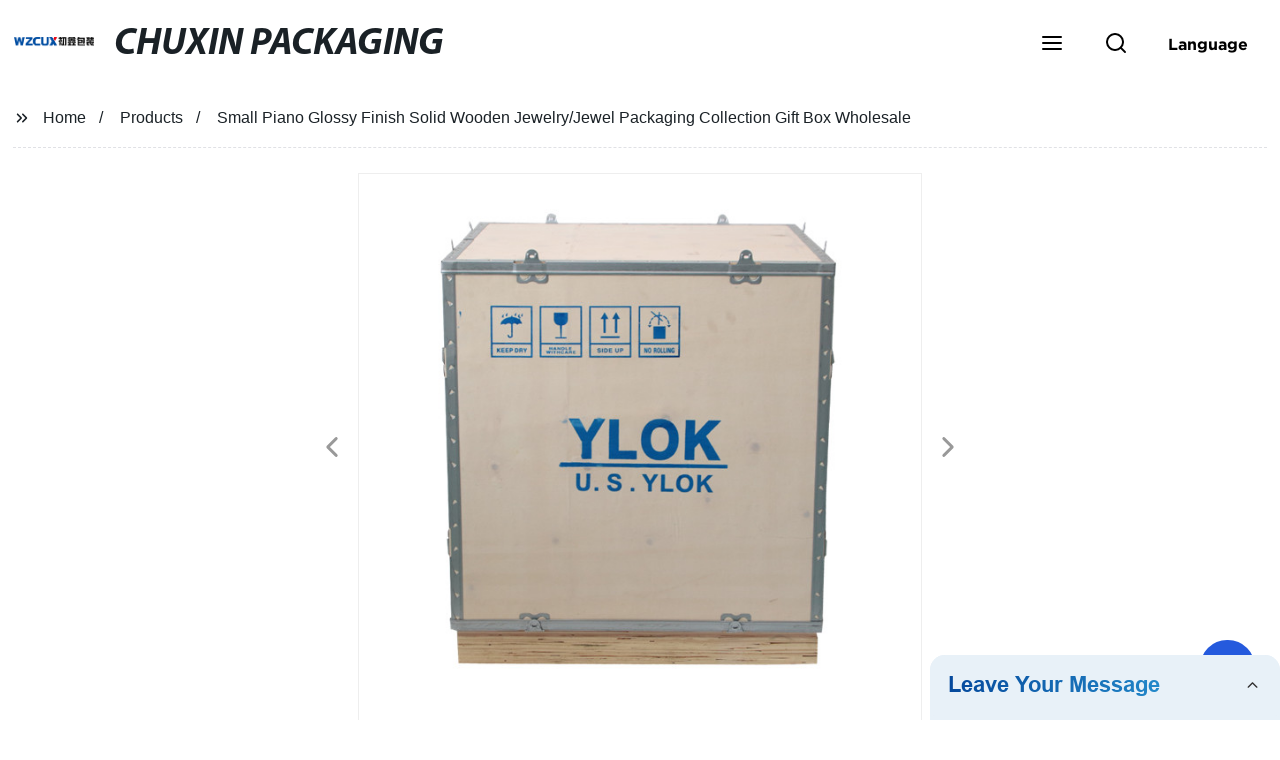

--- FILE ---
content_type: text/html
request_url: http://www.chuxinpacking.com/product/shop-elegant-solid-wooden-jewelry-gift-boxes-wholesale-small/
body_size: 14097
content:
<!doctype html> <html amp lang="en"> <head> <meta charset="utf-8"> <script async src="https://cdn.ampproject.org/v0.js"></script> <script async custom-element="amp-sidebar" src="https://cdn.ampproject.org/v0/amp-sidebar-0.1.js"></script> <script async custom-element="amp-form" src="https://cdn.ampproject.org/v0/amp-form-0.1.js"></script> <script async custom-element="amp-font" src="https://cdn.ampproject.org/v0/amp-font-0.1.js"></script> <script async custom-element="amp-bind" src="https://cdn.ampproject.org/v0/amp-bind-0.1.js"></script> <script async custom-element="amp-carousel" src="https://cdn.ampproject.org/v0/amp-carousel-0.1.js"></script> <script async custom-element="amp-selector" src="https://cdn.ampproject.org/v0/amp-selector-0.1.js"></script> <script custom-element="amp-fx-collection" src="https://cdn.ampproject.org/v0/amp-fx-collection-0.1.js" async=""></script> <script async custom-element="amp-video" src="https://cdn.ampproject.org/v0/amp-video-0.1.js"></script> <script async custom-element="amp-lightbox" src="https://cdn.ampproject.org/v0/amp-lightbox-0.1.js"></script> <script async custom-element="amp-base-carousel" src="https://cdn.ampproject.org/v0/amp-base-carousel-0.1.js"></script> <script async custom-template="amp-mustache" src="https://cdn.ampproject.org/v0/amp-mustache-0.2.js"></script>  <link rel="shortcut icon" href="" />  <title>Shop Elegant Solid Wooden Jewelry Gift Boxes Wholesale: Small Piano Glossy Finish Collection</title> <meta name="description" content="Looking for a high-quality gift box for your jewelry collection? Check out our small piano glossy finish solid wooden jewelry packaging box! Perfect for wholesale purchases, this box is both stylish and durable. Get it today and impress your customers!"> <script type="application/ld+json">
      {
    "@context": "http://schema.org",
    "@type": "Webpage",
    "url": "https://www.chuxinpacking.com:443/",
    "name": "AMP Project",
    "headline":"",
    "mainEntityOfPage": {
      "@type": "WebPage",
      "@id": "https://www.chuxinpacking.com:443/"
    },
    "publisher": {
      "@type": "Organization",
      "name": "AMP Project"
    },
    "image": {
      "@type": "ImageObject",
      "url": "https://img5.grofrom.com/www.chuxinpacking.com/uploads/logo.png",
      "width": 150,
      "height": 51
    }
  }
</script>  <noscript> <style amp-boilerplate> body { -webkit-animation:-amp-start 8s steps(1, end) 0s 1 normal both; -moz-animation:-amp-start 8s steps(1, end) 0s 1 normal both; -ms-animation:-amp-start 8s steps(1, end) 0s 1 normal both; animation:-amp-start 8s steps(1, end) 0s 1 normal both } @-webkit-keyframes -amp-start { from { visibility:hidden } to { visibility:visible } } @-moz-keyframes -amp-start { from { visibility:hidden } to { visibility:visible } } @-ms-keyframes -amp-start { from { visibility:hidden } to { visibility:visible } } @-o-keyframes -amp-start { from { visibility:hidden } to { visibility:visible } } @keyframes  -amp-start { from { visibility:hidden } to { visibility:visible }  } </style> <style amp-boilerplate> body { -webkit-animation:none; -moz-animation:none; -ms-animation:none; animation:none } </style> </noscript>  <style amp-custom> body, html, h1, h2, h3, h4, h5, h6, p, ul, ol, li, dl, dt, dd, th, td, form, object, iframe, blockquote, pre, a, abbr, address, code, img, fieldset, form, label, figure { margin:0; padding:0;font-family:Arial, Helvetica, sans-serif;font-size:14px; line-height:1.5;color:#1b2227; } h1 { font-size:22px; } h2 { font-size:20px; } h3 { font-size:18px; } h4 { font-size:16px; } h5 { font-size:16px; font-weight:normal; } h6 { font-size:14px; font-weight:normal; } body { background-color: #fff;} li { list-style:none; } a { color:#1b2227; text-decoration:none; } a:focus { outline:none; } a:hover{ color: #e21d3b;} * { outline: 0; } * { -moz-box-sizing:border-box; -webkit-box-sizing:border-box; -ms-box-sizing:border-box; -o-box-sizing:border-box; box-sizing:border-box; } .layout,.top_bar,.sm_layout{ position:relative; width:1350px; margin:0 auto;} .sm_layout{ width:1200px;} .amp-carousel-button{ cursor:pointer;} .entry{width:100%; padding:30px 0;} img{max-width:100%;}  @-webkit-keyframes shine {   100% {left: 125%;} } @keyframes    shine {   100% {left: 125%;} } button{ border:none; background:none;} button:focus{outline:none;} a{-moz-transition-duration:.3s;-webkit-transition-duration:.3s; -o-transition-duration:.3s; -ms-transition-duration:.3s;transition-duration:.3s;} /*------------------------------                              head 							 ----------------------------------------------------*/  							  .page_head{ position:relative; width:100%;background: #fff;} .top_bar{ position:relative;display:flex;justify-content:center;align-items:center; text-align:center;flex-wrap:wrap; padding:38px 0; z-index:2;} .logo {position:relative;animation:scale-up 1s .2s ease-out both; display:flex;align-items:center;} .logo .img{width:100px; } .logo strong{position:relative; text-transform:uppercase;font-size:53px; font-family:"MyriadProBoldIt" } .lightbox_close {background: rgba(0,0,0,0.8); width: 100%; height: 100%;position: absolute; left:0; top:0} .lightbox_close_btn{ position:absolute; right:15px; top:15px;color: #000033;border-radius:100%; width:50px; height:50px;  text-align:center;background: #255add; border:none;fill: #000033;box-shadow:0 0 20px rgba(0,0,0,.1); cursor:pointer;-moz-transition-duration:.3s;-webkit-transition-duration:.3s; -o-transition-duration:.3s; -ms-transition-duration:.3s;transition-duration:.3s;} .lightbox_close_btn:hover{background: #e21d3b;-moz-transform:rotate(-60deg); -webkit-transform:rotate(-60deg); -ms-transform:rotate(-60deg); -o-transform:rotate(-60deg); transform:rotate(-60deg);}   .search_wrap{ position:relative; width:800px;max-width:100%; height:100vh; margin:0 auto;background: #fff;display:flex;justify-content:center;align-items:center;} .search_wrap form { position:relative; display:block; width:85%; height:80px; box-shadow:0 0 20px rgba(0,0,0,.1);border-radius:10px} .search_wrap form .search_ipt{ position:absolute; left:0; top:0; width:100%; height:100%;padding:0 4%; border:none; background:none; font-size:22px;} .search_wrap form .search_btn{ position:absolute; right:0; top:0; width:100px; height:100%; border:none; background: #255add;color: #000033;border-radius:0 10px 10px 0; font-size:24px;cursor: pointer;-moz-transition-duration:.3s;-webkit-transition-duration:.3s; -o-transition-duration:.3s; -ms-transition-duration:.3s;transition-duration:.3s;} .search_wrap form .search_btn:hover{ background: #e21d3b}  .search_ico{ position:absolute; left:0; top:50%;margin-top:-12px; border:none; background:none;cursor: pointer;} .search_ico svg{ -moz-transition-duration:.3s;-webkit-transition-duration:.3s; -o-transition-duration:.3s; -ms-transition-duration:.3s;transition-duration:.3s;} .search_ico:hover svg{color: #e21d3b} .head_nav{ position:relative; display:flex;justify-content:center;align-items:center; flex-wrap:wrap; background: #255add;  z-index:1;} .head_nav li{ position:relative;} .head_nav li a{position:relative; display:block;color: #000033; padding:7px 15px;font-family: 'GothamBold'; z-index:1;transition: all 0.3s ease;-webkit-transition: all 0.3s ease;-moz-transition: all 0.3s ease; } .head_nav li ul{ position:absolute; background: #255add; width:230px; padding:15px 0;box-shadow:0 0 2px  rgba(0,0,0,.2);opacity:0; visibility:hidden;transition: all 0.3s ease;-webkit-transition: all 0.3s ease;-moz-transition: all 0.3s ease;} .head_nav li:hover > ul{opacity:1; visibility:visible;} .head_nav li.child >a:after{ position:absolute; right:20px;font-family: 'micon';content: "\e006"; font-size:15px} .head_nav ul li.child >a:after{ right:10px;top:9px;content: "\e008"; font-size:12px;} .head_nav > li > a{font-size:17px;text-transform:uppercase; padding:0 43px;line-height:54px;} .head_nav  li:hover > a{color: #e21d3b; -moz-transform:translateX(3px);  -webkit-transform:translateX(3px); -o-transform:translateX(3px); -ms-transform:translateX(3px); transform:translateX(3px);} .head_nav > li > ul{left:0; top:calc(100% + 1px);} .head_nav > li > ul ul{left:calc(100% + 1px); top:-15px;} .head_nav > li > ul li{margin:0} .head_nav > li:before,.head_nav > li:after {content:"";position:absolute;width:0;height:100%;left:50%;top:0;z-index:0} .head_nav > li:before {background: #fff;transition: all 0.3s ease;-webkit-transition: all 0.3s ease;-moz-transition: all 0.3s ease;} .head_nav > li:after {background: #fff;transition: all 0.4s ease;-webkit-transition: all 0.4s ease;-moz-transition: all 0.4s ease;}  .head_nav > li:hover:before,.head_nav > li:hover:after,.head_nav > li.nav-current:before,.head_nav > li.nav-current:after {width:100%;left:0;} .head_nav li.nav-current > a{color: #e21d3b;} /*------------------------------                              footer 							 ----------------------------------------------------*/ /* web_footer */ .web_footer{ position:relative; background:#1b2127;} .web_footer,.web_footer a{ color:rgba(255,255,255,.8);} .web_footer a:hover{color: #e21d3b;-moz-transform:translateX(2px);  -webkit-transform:translateX(2px); -o-transform:translateX(2px); -ms-transform:translateX(2px); transform:translateX(2px);} .foot_items{ } .foot_items:after{  } .foot_item{position:relative; text-align:center; margin:0 0 7px;} .index_title.sm{ padding:10px 0 } .index_title.sm .title{color: #fff; font-size:22px; width:280px} .index_title.sm .title:after {  background:rgba(255,255,255,.2); } .foot_item ul li{ position:relative; display:inline-block; padding:7px 0; } .foot_item.foot_item01 ul li{ margin:0 30px;} .foot_item.foot_item01 ul li a{ font-size:15px; color: #fff;padding:10px 20px; } .foot_item.foot_item01 ul li a:hover{color: #fff;} .foot_item ul li a{position:relative; display:block; padding:10px 15px 0 18px; } .foot_item ul li a:before{ content:""; position:absolute; left:0; top:14px;width: 0;height: 0;border-top:6px solid transparent;border-bottom:6px solid transparent; border-left:9px solid  #fff;opacity:.4;-moz-transition-duration:.3s;-webkit-transition-duration:.3s; -o-transition-duration:.3s; -ms-transition-duration:.3s;transition-duration:.3s;} .foot_item ul li a:hover:before{border-left-color: #fff;opacity:1;} .web_bottom{ position:relative; border-top:2px solid rgba(255,255,255,.2); text-align:center; color: rgba(255,255,255,.5) ; padding:20px 0  ;margin-top :45px;} .scrollToTop{ position:fixed; right:25px; bottom:25px; width:55px; height:55px; border-radius:100%; background: #255add;color: #000033; cursor:pointer;    font-family: 'GothamBold'; font-size:16px; animation:btnUpDown 2.0s infinite ease-in-out;-moz-transition-duration:.3s;-webkit-transition-duration:.3s; -o-transition-duration:.3s; -ms-transition-duration:.3s;transition-duration:.3s;}  .scrollToTop:hover{ background: #e21d3b;} @-webkit-keyframes btnUpDown { 	0%{-webkit-transform: none;-ms-transform: none;-o-transform: none;transform: none;} 	50%{-webkit-transform: translateY(-8px);-ms-transform: translateY(-8px);-o-transform: translateY(-8px);transform: translateY(-8px);} 	100%{-webkit-transform: translateY(0);-ms-transform: translateY(0);-o-transform: translateY(0);transform: translateY(0);}  } @keyframes    btnUpDown { 	0%{-webkit-transform: none;-ms-transform: none;-o-transform: none;transform: none;} 	50%{-webkit-transform: translateY(-8px);-ms-transform: translateY(-8px);-o-transform: translateY(-8px);transform: translateY(-8px);} 	100%{-webkit-transform: translateY(0);-ms-transform: translateY(0);-o-transform: translateY(0);transform: translateY(0);} }   /*------------------------------                              public 							 ----------------------------------------------------*/ /*font*/ @font-face {font-family: 'micon';font-style: normal;font-weight: 400;src: url(/webview/font/micon/micon.ttf) format('truetype');} @font-face {font-family: 'RobotoRegular';font-style: normal;font-weight: 400;src: url(/webview/font/Roboto/Roboto-Regular.ttf) format('truetype');} @font-face {font-family: 'MyriadProBoldIt';font-style: normal;font-weight: 400;src: url(/webview/font/MyriadPro/MyriadPro-BoldIt.ttf) format('truetype');} @font-face {font-family: 'GothamBold';font-style: normal;font-weight: 400;src: url(/webview/font/Gotham/Gotham-Bold.otf) format('OpenType');} amp-img img { object-fit: contain; } @keyframes    scale-up{0%{opacity:0;transform:scale(.9)}50%{opacity:1}to{transform:none}} .lune-anim-scale-up{animation:scale-up 1s .2s ease-out both} @keyframes    levitate{0%{transform:translate3d(0,-2px,0);}50%{transform:translate3d(0,2px,0);}100%{transform:translate3d(0,-2px,0);}} @-webkit-keyframes tm-bounce { 0%, 100% {-webkit-transform:scale(.9);transform:scale(.9);} 50% {-webkit-transform:scale(1);transform:scale(1);} } @keyframes    tm-bounce { 0%, 100% {-webkit-transform:scale(.9);transform:scale(.9);} 50% {-webkit-transform:scale(1);transform:scale(1);} } @keyframes    a {0% {transform: translateY(-1vh) rotate(1turn);}50% {transform: translateY(1vh) rotate(1turn);}to {transform: translateY(-1vh) rotate(1turn);}} @keyframes    b {0% { transform: translateY(1vh) rotate(1turn);}50% {transform: translateY(-1vh) rotate(1turn);} to {transform: translateY(1vh) rotate(1turn);}} 	   .page_main { position:relative; width:100%; margin:0 auto; min-height:550px;background: #fff; overflow:hidden; padding:0 0 50px;}     .ampTabContainer {position:relative; display: flex; flex-wrap: wrap; margin-top:80px;} .tabButton[selected] { outline: none; background:  #fff;z-index:1;  } .tabButton[selected]:first-child{ border-left:none;} .tabButton:before{ content:""; width:0; height:3px; background: #fff; position:absolute; right:0; bottom:-1px;-moz-transition-duration:.5s;-webkit-transition-duration:.5s; -o-transition-duration:.5s; -ms-transition-duration:.5s;transition-duration:.5s; } .tabButton[selected]:before{ width:100%; left:0; right:auto;} amp-selector [option][selected] { outline:none; } .tabButton { position:relative;display:flex;align-items:center;  padding:13px  35px; text-align: center; cursor: pointer; font-size:18px; font-weight:bold; } .tabButton svg{ margin-right:8px;} .tabContent { display: none; width: 100%; order: 1; border-top:2px solid #E0E1E5; padding:20px 0; background: #fff;} .tabButton[selected]+.tabContent { position:relative;display:flex;flex-wrap: wrap;justify-content:space-between;} .tabContent{}  .tabContent li{ position:relative; width:49%; border:1px solid #E0E1E5;border-radius:10px; padding:18px; margin:0 0 20px;-moz-transition-duration:.5s;-webkit-transition-duration:.5s; -o-transition-duration:.5s; -ms-transition-duration:.5s;transition-duration:.5s;}  .tabContent li:hover{ background:#f8f8f8;} .tabContent li .item_title{ font-size:16px; margin-bottom:8px;}  .tabContent li .item_text{color:#666;}  /*------------------------------------------------------index------------------------------------------------------------------*/  /*banner*/ .main-banner{ overflow:hidden;}  .amp-carousel-button{ width:35px; height:60px; text-align:center; line-height:60px;color: #000033; font-size:30px; background: #255add;cursor:pointer; border:none;opacity:0; visibility:hidden;-moz-transition-duration:.3s;-webkit-transition-duration:.3s; -o-transition-duration:.3s; -ms-transition-duration:.3s;transition-duration:.3s;} .amp-carousel-button:focus {outline:none;}  .amp-carousel-button:hover{ background: #e21d3b;} .amp-carousel-button-prev{ left:-35px; background-image:none;} .amp-carousel-button-next{ right:-35px; background-image:none;} .main-banner:hover .amp-carousel-button-prev,.about_us:hover .amp-carousel-button-prev{ left:0;opacity:1; visibility:visible;} .main-banner:hover .amp-carousel-button-next,.about_us:hover .amp-carousel-button-next{ right:0;opacity:1; visibility:visible;} .amp-carousel-button-prev:after{font-family: 'micon'; content:"\e009";} .amp-carousel-button-next:after{font-family: 'micon'; content:"\e008";} .main-banner .wrap{  } .main-banner .wrap .layout{ position:relative; display:flex;justify-content:space-between;align-items:center; flex-direction:row-reverse; height:100%;} /*.main-banner .wrap.con_style01 .layout{flex-direction:row;}*/ .main-banner .image_album{position:relative;width:42%;left:80px;} .main-banner .image_album li{ position:absolute; animation:a 20s ease-out infinite;} .main-banner .image_album li:nth-child(2n){animation:b 20s ease-out infinite;} .main-banner .image_album li:nth-child(1){ top:-30px; left:0;} .main-banner .image_album li:nth-child(2){top:-70px;left:200px;} .main-banner .image_album li:nth-child(3){top:-110px;left:400px;} .main-banner .image_album li:nth-child(4){top:30px;left:300px;} .main-banner .image_album li .img_wrap { position:relative; display:flex;justify-content:center;align-items:center; width:170px; height:170px;background: #fff;opacity:.9; overflow:hidden; -moz-transform:rotate(45deg); -webkit-transform:rotate(45deg); -ms-transform:rotate(45deg); -o-transform:rotate(45deg); transform:rotate(45deg);-moz-transition-duration:.3s;-webkit-transition-duration:.3s; -o-transition-duration:.3s; -ms-transition-duration:.3s;transition-duration:.3s;} .main-banner .image_album li .img_wrap:hover{opacity:1;} .main-banner .image_album li:nth-child(2n) .img_wrap{ width:120px; height:120px; } .main-banner .wrap.con_style01 .image_album li .img_wrap{border-radius:100%;} .main-banner .image_album li .img_wrap amp-img{-moz-transform:rotate(-45deg); -webkit-transform:rotate(-45deg); -ms-transform:rotate(-45deg); -o-transform:rotate(-45deg); transform:rotate(-45deg); width:136px;} .main-banner .image_album li:nth-child(2n) .img_wrap amp-img{width:100px;  } .main-banner .image_album li .img_wrap img{ } .main-banner .info{position:relative;width:52%;color: #000033;font-size:18px;left:-80px;} .main-banner .info .title{position:relative;text-transform: uppercase;font-size:40px;font-family: "MyriadProBoldIt";color: #fff;} .main-banner .info .text{position:relative; font-style:italic;margin:8px 0 37px;} .main-banner .info .link{position:relative; font-style:italic; display:inline-block; padding:0 28px; line-height:58px; border-radius:5px; background: #255add;-moz-transition-duration:.3s;-webkit-transition-duration:.3s; -o-transition-duration:.3s; -ms-transition-duration:.3s;transition-duration:.3s;} .main-banner .info .link:hover{ background: #e21d3b;} .main-banner .wrap .image_album,.main-banner .wrap .info{opacity:0; visibility:hidden;-moz-transition-duration:.8s;-webkit-transition-duration:.8s; -o-transition-duration:.8s; -ms-transition-duration:.8s;transition-duration:.8s;} .main-banner .wrap[aria-hidden="false"] .image_album,.main-banner .wrap[aria-hidden="false"] .info{left:0;opacity:1; visibility:visible} /*index_title*/ .index_title{ position:relative; text-align:center;} .index_title .title{position:relative; display:inline-block;width:775px;max-width:100%;font-size:29px;font-family: "MyriadProBoldIt"; text-transform:uppercase; padding:13px 0;} .index_title .title.lg{ font-size:35px;padding:10px 0;} .index_title .title:after{ content:"";position:absolute; left:0; bottom:0; width:100%; height:2px; background: #255add;-moz-transition-duration:.8s;-webkit-transition-duration:.8s; -o-transition-duration:.8s; -ms-transition-duration:.8s;transition-duration:.8s;} div:hover > .index_title .title:after{left:40%; width:20%;} .index_title .title:before{content:"";position:absolute; left:50%; bottom:0; width:0; height:2px; background: #e21d3b;-moz-transition-duration:.8s;-webkit-transition-duration:.8s; -o-transition-duration:.8s; -ms-transition-duration:.8s;transition-duration:.8s;} div:hover > .index_title .title:before{ left:0;width:100%;} .index_title .more{ position:absolute; right:0; top:50%; margin-top:-15px; font-size:18px;}   .slide_btn_wrap{ position:absolute; right:0; bottom:12px;} .slide_btn_wrap .amp-slide-button{ position:relative; display:inline-block; vertical-align:middle; cursor:pointer;width: 0;height: 0;border-top: 7px solid transparent;border-bottom: 7px solid transparent; margin:0 11px;-moz-transition-duration:.3s;-webkit-transition-duration:.3s; -o-transition-duration:.3s; -ms-transition-duration:.3s;transition-duration:.3s;} .slide_btn_wrap .amp-slide-button-prev {border-right: 12px solid  #255add;} .slide_btn_wrap .amp-slide-button-prev:hover{ border-right-color: #e21d3b;} .slide_btn_wrap .amp-slide-button-next{border-left: 12px solid  #255add;} .slide_btn_wrap .amp-slide-button-next:hover{ border-left-color: #e21d3b;} /*index_choose_wrap*/ .index_choose_wrap{ position:relative; width:102%; margin:30px 0 30px -1%;} .index_choose_items{position:relative;display:flex;flex-wrap:wrap; margin:55px 0 0;} .index_choose_item{position:relative; width:21%; text-align:center; margin:20px 2%;-moz-transition-duration:.8s;-webkit-transition-duration:.8s; -o-transition-duration:.8s; -ms-transition-duration:.8s;transition-duration:.8s; } .index_choose_item:hover{-moz-transform:translateY(0);  -webkit-transform:translateY(0); -o-transform:translateY(0); -ms-transform:translateY(0); transform:translateY(-8px);} .index_choose_item .item_img{position:relative; display:inline-block;width:73px;-moz-transition-duration:.8s;-webkit-transition-duration:.8s; -o-transition-duration:.8s; -ms-transition-duration:.8s;transition-duration:.8s;}  .index_choose_item:hover .item_img{-moz-transform:rotate3d(0,1,0,-180deg);-webkit-transform:rotate3d(0,1,0,-180deg); -o-transform:rotate3d(0,1,0,-180deg); -ms-transform:rotate3d(0,1,0,-180deg);transform:rotate3d(0,1,0,-180deg);} .index_choose_item .item_text{ margin-top:15px;} .index_choose_item .item_text,.index_choose_item .item_text a{position:relative;display:block; font-size:18px; text-transform:uppercase;} /*carousel-parent product-cate*/  .carousel-parent.product-cate{padding-top:50px} .product_items{ margin:38px 0 0;} .product_item{position:relative;width:25%;  display:block; text-align:center;} .product_items .product_item a{ padding:20px;} .product_item a{position:relative; display:block; padding:10px 15px;} .product_item .item_title{position:relative;color: #000033; font-size:18px; background: #255add; height:56px; line-height:56px; overflow:hidden; padding:0 10px;-moz-transition-duration:.3s;-webkit-transition-duration:.3s; -o-transition-duration:.3s; -ms-transition-duration:.3s;transition-duration:.3s;} .product_item:hover .item_title{color: #e21d3b;} .product_item .item_img{ position:relative; display:block; overflow:hidden;border:2px solid #afb2b3;} .product_item amp-img{-moz-transition-duration:.8s;-webkit-transition-duration:.8s; -o-transition-duration:.8s; -ms-transition-duration:.8s;transition-duration:.8s;} .product_item:hover .item_img amp-img{-moz-transform:scale(1.1);-webkit-transform:scale(1.1);-ms-transform:scale(1.1);-o-transform:scale(1.1);transform:scale(1.1)} .product_item .item_img:before{ width:0; height:0; background:#000; content:""; position:absolute; left:0; top:0; z-index:1;opacity:.15;-moz-transition-duration:.8s;-webkit-transition-duration:.8s; -o-transition-duration:.8s; -ms-transition-duration:.8s;transition-duration:.8s;} .product_item .item_img:after{width:0; height:0; background:#000; content:""; position:absolute; right:0; bottom:0; z-index:1;opacity:.15;-moz-transition-duration:.8s;-webkit-transition-duration:.8s; -o-transition-duration:.8s; -ms-transition-duration:.8s;transition-duration:.8s;} .product_item:hover .item_img:before{ width:100%; height:100%; } .product_item:hover .item_img:after{width:100%; height:100%; }  .product_item .item_more{ position:absolute; display:flex;align-items:center;justify-content:center; z-index:3;left:50%; top:60%; margin:-23px 0 0 -23px;width:46px; height:46px; background: #255add;color: #000033;border-radius:100%;opacity:0; visibility:0;-moz-transition-delay:.5s;-webkit-transition-delay:.5s;-o-transition-delay:.5s;transition-delay: .3s;-moz-transition-duration:.5s;-webkit-transition-duration:.5s; -o-transition-duration:.5s; -ms-transition-duration:.5s;transition-duration:.5s;-moz-transform:rotate(-45deg); -webkit-transform:rotate(-45deg); -ms-transform:rotate(-45deg); -o-transform:rotate(-45deg); transform:rotate(-45deg);} .product_item:hover .item_more{opacity:1; visibility:visible; top:50%;} .product_item .item_more svg{color: #000033;} .product_item .item_more:hover{ background: #e21d3b;} .product_item .item_text{width:100%;align-items:center;color: #000033;background: #255add; height:46px; padding:0 13px; text-align:left;overflow:hidden;-moz-transition-duration:.3s;-webkit-transition-duration:.3s; -o-transition-duration:.3s; -ms-transition-duration:.3s;transition-duration:.3s;} .product_item:hover .item_text{color: #e21d3b;} .product_items .product_item .item_text{ height:46px;} /*about_us*/ .about_us_margin{ padding:40px 0 20px;} .about_us{position: relative;  overflow:hidden} .about_us .about_wrap{position: relative;display: flex;justify-content: space-between;flex-wrap:wrap;align-items:flex-start;flex-direction: row-reverse; margin:62px 0 0;} .about_us .about_wrap .about_img{ overflow:hidden;} .about_us .about_wrap .about_img li{position: relative; } .about_us .about_wrap .about_img li amp-img{} .about_us .about_wrap .about_info{font-size:18px;} .about_us .about_wrap .about_info .text{  line-height:2;margin:0 0 45px;} .about_us .about_wrap .about_info .location{ position:relative;padding:0 0 0 40px;} .about_us .about_wrap .about_info .location svg{ position:absolute; left:0; top:0;} .web_more{position:relative;display:inline-block;font-family: 'GothamBold';font-size:18px;line-height:28px;padding:0 20px;border:2px solid #afb2b3;border-radius:10px;} .carousel-parent.product-featured{ padding:80px 0 0;} .web_more:hover{ background:#1b2227;   border-color:#1b2227;} /*index_news*/ .index_news{} .news_items{ margin:30px 0 0;} .news_item{ position:relative; padding: 30px;} .news_item .item_wrap{} .news_item .item_wrap .item_title{} .news_item .item_wrap .item_title,.news_item .item_wrap .item_title a{font-size: 24px;font-family: "MyriadProBoldIt"; text-overflow: ellipsis; white-space: nowrap;overflow: hidden;} .news_item .item_wrap .item_text{ font-size:16px; line-height:2; margin:10px 0 30px;overflow: hidden;text-overflow: ellipsis;height: 100px;} /*contact_us*/ .contact_us{position:relative; padding:45px 0 0;} .contact_us_style{ padding-top:0;} .contact_wrap{ position:relative;} .contact_wrap .tip{ font-size:18px;color:#000; margin:40px 0 20px;} .contact_wrap .tip label{ position:relative; display:inline-block;color: #e21d3b;font-size:18px;padding-right:10px;} .contact_wrap .tip label svg{ margin-right:10px;-moz-transform:translateY(5px);  -webkit-transform:translateY(5px); -o-transform:translateY(5px); -ms-transform:translateY(5px); transform:translateY(5px);} .contact_wrap .form_wrap{ min-height:450px;}  .contact_wrap .form_wrap fieldset {border: none;} .contact_wrap .form_wrap fieldset label{display:block;margin:0 0 18px;} .contact_wrap .form_wrap label span{ margin-bottom:14px;} .contact_wrap .form_wrap input,.contact_wrap .form_wrap textarea{ position:relative;font-family: 'RobotoRegular';width:100%;height:42px; line-height:39px;font-size:14px;border: 1px solid #eee;background:  #000033; padding:0 10px;   border-left:3px solid #013e5a;} .contact_wrap .form_wrap textarea{height:95px;} .contact_wrap .form_wrap input[type=submit]{ color:  #000033; cursor: pointer;background:  #e21d3b;border:1px solid  #e21d3b; -moz-transition-duration:.3s;-webkit-transition-duration:.3s; -o-transition-duration:.3s; -ms-transition-duration:.3s;transition-duration:.3s; } .contact_wrap .form_wrap input[type=submit]:hover{color: #e21d3b; background:none;} /*------------------------------------------------------product_list------------------------------------------------------------------*/ /*path_nav*/ .path_bar {position:relative; width:100%; margin:0 0 25px; padding:17px 0; border-bottom:1px dashed #E0E1E5;}  .path_bar .path_nav{position:relative; } .path_bar .path_nav svg{ position:relative; display:inline-block; vertical-align:middle;margin-right:8px;} .path_bar li{display:inline-block; vertical-align:middle; position:relative; } .path_bar li,.path_bar li a{ font-size:16px;} .path_bar li:after { content:"/"; margin:0  13px;} .path_bar li:last-child:after { display:none;} /*aside*/ .page_content{ position:relative; overflow:hidden;} .page_left,.page_right,.page_middle{ position:relative; width:190px; float:left;} .page_middle{position:relative; width:calc(100% - 414px);min-height:500px; margin:0 17px;} .aside_bar{ position:relative; margin:0 0 15px;} .aside_bar .title{ font-size:16px; margin:0 0 7px;}    .aside_bar .content{ border:1px solid #E0E1E5; padding:12px 10px 8px;} .aside_bar .content li{ margin:0 0 6px; line-height:1.3; position:relative;} .aside_bar .content li a{ font-size:12px;} .aside_bar .content ul{ position:absolute; left:108%; top:-12px; width:270px;background: #fff; z-index:999; border:1px solid #E0E1E5; padding:12px 10px 8px;opacity:0; visibility:hidden;-moz-transition-duration:.5s;-webkit-transition-duration:.5s; -o-transition-duration:.5s; -ms-transition-duration:.5s;transition-duration:.5s;} .aside_bar .content li:hover >ul{opacity:1; visibility:visible;left:calc(100% + 10px);} /*product_list*/ .product_list { position:relative;} .product_list_items{position:relative;}  .product_list_item{position:relative;display:flex;flex-wrap:wrap;align-items:flex-start;justify-content:space-between;padding:40px 22px; border-bottom:1px solid #E0E1E5; background:#f9f9f9;} .product_list_item:nth-child(2n){ background: #fff;}  .product_list_item  .item_img{ position:relative; display:block;width:220px; overflow:hidden; padding:6px; border:1px solid #E0E1E5;border-radius:5px; overflow:hidden; background: #fff;} .product_list_item  .item_img amp-img{border-radius:5px;-moz-transition-duration:.8s;-webkit-transition-duration:.8s; -o-transition-duration:.8s; -ms-transition-duration:.8s;transition-duration:.8s;} .product_list_item:hover .item_img amp-img{-moz-transform:scale(1.1);-webkit-transform:scale(1.1);-ms-transform:scale(1.1);-o-transform:scale(1.1);transform:scale(1.1)} .product_list_item .item_info{position:relative; display:block;width:calc(100% - 245px); font-size:16px;} .product_list_item .item_info .item_title{ position:relative; font-weight:normal;}  .product_list_item .item_info .item_title,.product_list_item .item_info .item_title a{  font-size:28px;} .product_list_item .item_info .item_time{ position:relative; display:block; padding:5px 0 10px;} .product_list_item .item_info .item_text{}  .product_list_item .item_info .item_more{ text-align:right; margin-top:20px;} .product_list_item .item_info .item_more a{position:relative; display:inline-block;font-size:16px; text-transform:uppercase;color: #e21d3b; padding:3px 13px;} .product_list_item .item_info .item_more a:after{ content:""; position:absolute; left:0; bottom:0; width:100%; height:2px; background: #e21d3b;-moz-transition-duration:.3s;-webkit-transition-duration:.3s; -o-transition-duration:.3s; -ms-transition-duration:.3s;transition-duration:.3s;} .product_list_item .item_info .item_more a:before{content:""; position:absolute; left:50%; bottom:0; width:0; height:2px; background:#1b2227;-moz-transition-duration:.3s;-webkit-transition-duration:.3s; -o-transition-duration:.3s; -ms-transition-duration:.3s;transition-duration:.3s;} .product_list_item .item_info .item_more a:hover{color:#1b2227;} .product_list_item .item_info .item_more a:hover:after{left:30%; width:40%;} .product_list_item .item_info .item_more a:hover:before{left:0; width:100%;} .page_bar{ position:relative; margin:45px 0 0;} .pages { position:relative; text-align:center; } .pages a, .pages span { position:relative; display:inline-block; vertical-align:top; border:1px solid #cfcfcf; line-height:32px; min-width:26px; padding:0 12px; margin:0 0 0 5px; border-radius:3px; font-size:16px;  filter: progid:DXImageTransform.Microsoft.Gradient(startColorStr='#fefefe', endColorStr='#ececec', gradientType='0'); background: -moz-linear-gradient(top, #fefefe, #ececec); background: -o-linear-gradient(top, #fefefe, #ececec); background: -webkit-gradient(linear, 0% 0%, 0% 100%, from(#fefefe), to(#ececec)); } .pages a.current, .pages a:hover { background: #255add; color: #000033; border-color: #255add; }  .pagination .active span{ background: #255add; color: #000033; border-color: #255add; } .pages span{ 	} /*pd_items_wrap*/ .product_cate_list{position:relative;padding:10px 20px;} .pd_items_wrap{ display:flex;flex-wrap:wrap; padding:30px 0; width:102%; margin-left:-1%;} .pd_items_wrap .pd_left{ position:relative; width:42%;} .pd_items_wrap .pd_left .product_item{width:100%;} .pd_items_wrap .pd_right{position:relative;display:flex;flex-wrap:wrap; width:58%;} .pd_items_wrap .pd_right .product_item{width:33.3333%} .pd_items_wrap .pd_left .product_item .item_title{ height:60px; line-height:60px; text-transform:uppercase; font-size:20px; font-style:italic;} .pd_items{ position:relative;display:flex;flex-wrap:wrap; } .page_info{ position:relative; line-height:1.8; padding:10px 0 30px;} .page_info .title{ font-size:22px; padding:0 0 10px;} .page_info .text{ font-size:15px;}  .page_info.lg .title{ font-size:32px; font-weight:normal;} .page_info.lg .time{ font-size:16px;} .page_info.lg .time em{ font-style:normal;color: #e21d3b;} .page_info.lg .text{ padding:20px 0;}    article a{color: #e21d3b;} article p{margin:0;padding:8px 0;line-height:1.8;} article table{position:relative;border-collapse:collapse;border-spacing:0;width:100%;border-collapse:collapse;border-spacing:0;width:100%;margin-bottom:20px;} article th, article td{height:30px;border:1px solid #ccc;text-align:left;line-height:1.5;color:#666;background:#fbfbfb;padding:0 15px;} article th{background:#eee;} article td p, article th p, .pd-panel article td p, .pd-panel article th p{margin:0;padding:5px;color:#666;line-height:1.3;} article .button{margin:15px 10px 0 0;background:#dfdfdf;padding:8px 15px;border:0;cursor:pointer;line-height:1.2;color:#777;font-weight:bold;text-transform:Capitalize;} article .button:hover{background: #e21d3b;color: #000033;} article img.alignleft{float:left;margin:20px 15px 0 0;} article img.alignright{float:right;margin:20px 0 0 15px;} article img.alignleftnopad{float:left;margin-left:0;} article img.alignrightnopad{float:right;margin-right:0;} article img.aligncenter{text-align:center;display:block;margin:20px auto 0 auto;} article img{max-width:100%;}     /*------------------------------------------------------product------------------------------------------------------------------*/ .product_detail{ position:relative; line-height:1.8;} .product_detail article{ padding-top:60px;} .product_detail .article_footer{ position:relative; padding:15px 0; margin-top:50px; border-top:1px solid #eee;border-bottom:1px solid #eee;} .product_detail .article_footer p a{color: #e21d3b;}  .product_head {border-bottom:40px solid #bf4c13; padding:0;} .product_head .top_bar{ overflow:visible;} .product_head .top_bar:before{ content:""; display:block; clear:both; height:1px; width:calc(100% + 110px); position:absolute; left:-55px; bottom:0; background:#E0E1E5;} .product_head .top_bar:after{ content:""; display:block; clear:both; height:0; visibility:hidden;}    .product_main{ background:#f6f7fb; padding:20px 0 60px;} .product_intro{ position:relative;display:flex;flex-wrap:wrap;justify-content:space-between;align-items:flex-start;background: #fff; padding:0 0 20px; } .product_view{ position:relative;width:38%;}   .product_intro amp-img{ border:1px solid #eee;}  .product_intro [option][selected] amp-img{border-color: #e21d3b}  .product_image_sm{ padding:15px 30px 15px 0;} .product_image_wrap_sm{ position:relative;} .product_intro .amp-slide-button { position:absolute; top:50%; margin-top:-20px;cursor:pointer;-moz-transition-duration:.3s;-webkit-transition-duration:.3s; -o-transition-duration:.3s; -ms-transition-duration:.3s;transition-duration:.3s;} .product_intro .amp-slide-button:hover svg{color: #e21d3b;} .product_intro .amp-slide-button.amp-slide-button-prev{ left:-50px;} .product_intro .amp-slide-button.amp-slide-button-next{ right:-20px;} .product_view .amp-slide-button.amp-slide-button-prev{ left:-50px;} .product_view .amp-slide-button.amp-slide-button-next{ right:-50px;} .product_intro .amp-slide-button svg{color:#999;} .product_view .amp-slide-button{ display:none;}   .product_summary{width:58%; padding-right:10%} .product_summary .product_meta_title{ font-size:26px; font-weight:normal; text-decoration:underline;} .product_summary  .text{ color:#555; padding:25px 0; font-size:16px; line-height:1.8; } .contact_us_btn{ position:relative;text-align:center;display:flex;align-items:center;justify-content:center; margin:10px 0 35px;} .contact_us_btn a{ position:relative; display:flex;width:198px; height:33px; border:1px solid  #e21d3b;align-items:center;justify-content:center; background: #e21d3b;border-radius:9px; color: #000033; text-transform:uppercase; font-size:15px;-moz-transition-duration:.3s;-webkit-transition-duration:.3s; -o-transition-duration:.3s; -ms-transition-duration:.3s;transition-duration:.3s;} .contact_us_btn a:hover{ color: #e21d3b; background:none;} .contact_us_btn a svg{ margin-right:8px;}  .single_content{ position:relative; overflow:hidden; margin:20px 0;} .single_left{ position:relative; width:calc(100% - 317px); float:left; } .single_right{ position:relative; width:300px; float:right;} .aside_product{position:relative;background: #fff; border:1px solid #eee; padding:30px ;} .aside_product .title{ } .aside_product .title,.aside_product .title a{font-size:18px;} .aside_product ul{} .aside_product_item{display:flex;flex-wrap:wrap;justify-content:space-between; margin:20px 0 0;} .aside_product_item .item_img{ width:100px; border:1px solid #eee; display:block; overflow:hidden;} .aside_product_item .item_img amp-img{-moz-transition-duration:.8s;-webkit-transition-duration:.8s; -o-transition-duration:.8s; -ms-transition-duration:.8s;transition-duration:.8s;} .aside_product_item:hover .item_img amp-img{-moz-transform:scale(1.1);-webkit-transform:scale(1.1);-ms-transform:scale(1.1);-o-transform:scale(1.1);transform:scale(1.1)} .aside_product_item .item_title{ width:calc(100% - 110px);} .aside_product_item .item_title,.aside_product_item .item_title a{ font-weight:normal; font-size:14px;}  .single_product{position:relative;background: #fff; border:1px solid #eee; margin-top:20px; padding:25px 28px;} .single_product h1.title,.single_product h1.title a{ font-size:18px;} .single_product ul{display:flex;flex-wrap:wrap;} .single_product .product_item{width:20%; padding:10px;} .single_product .product_item .item_img{padding:18px;} .single_product .product_item .item_title,.single_product .product_item .item_title a{ font-weight:normal; font-size:14px; text-align:left;}  .hot_search{position:relative;background: #fff; border:1px solid #eee; margin-top:20px; padding:28px;} .hot_search .h1.title{} .hot_search h1.title,.hot_search h1.title a{ font-size:18px;} .hot_search ul{ position:relative; font-size:0; margin:10px 0 0;} .hot_search ul li{ position:relative; display:inline-block; vertical-align:top; width:33.33333%; font-size:14px; padding:3px 20px 3px 0;} .hot_search ul li,.hot_search ul li a{ color:#888;} .hot_search ul li:hover, .hot_search ul li:hover a{ color: #e21d3b} .news_article{position: relative; background:  #fff; border: 1px solid #eee; margin-top: 20px;padding: 25px 28px;} .news_article h1.title{font-size: 18px;border-bottom: 1px dashed #ddd;padding: 0 0 18px;}  /*mobile*/ .mob_btn_wrap{ display:none;} .mob_btn { position:relative; display:inline-block; vertical-align:middle; font-size:16px; padding:0 18px;font-family: 'GothamBold';} .mob_btn svg{width:24px; height:24px;} .mob_side_content {width:50%; background: #fff; padding:30px 2%; } .mob_nav {font-family: 'GothamBold'; } .mob_nav ul li {  padding:10px 0}  .mob_nav ul li a{ position:relative;font-size:18px;} .mob_nav ul li a:before{font-family: 'micon';content: "\e008"; padding:0 6px 0 0;} .mob_nav ul ul li { font-weight:normal; padding:5px 10px;}   .mob_language .language-flag{padding:7px 0; } .mob_language .language-flag span{font-size:16px;} /*language*/ .change-language{ position:absolute; right:0; top:50%; margin-top:-10px; text-align:left } .change-language .change-language-title{ position:relative;    } .change-language .change-language-title .language-flag span{ font-size:16px;font-family: 'GothamBold';} .change-language .change-language-title:after{ content:""; position:absolute; right:-15px; top:9px;width: 0;height: 0;border-left:5px solid transparent;border-right:5px solid transparent; border-top:6px solid #1b2227} .change-language .change-language-cont{position:absolute;top:100%;right:0;width:360px;background: #fff;padding:20px 10px 20px 20px;opacity:0;visibility:hidden;-moz-transition:all 0.3s ease-in-out;-webkit-transition:all 0.3s ease-in-out;-ms-transition:all 0.3s ease-in-out;-o-transition:all 0.3s ease-in-out;transition:all 0.3s ease-in-out;border:1px solid #ccc;border-radius:5px;overflow-y:scroll;max-height:80vh;} .change-language:hover .change-language-cont{opacity:1;visibility:visible;} .change-language .change-language-cont li{display:inline-block;vertical-align:top;width:30%;margin:0 0 10px;font-size:10pt;overflow:hidden;padding:0 10px 0 0;} .language-flag span{position:relative;display:inline-block;vertical-align:top;white-space:nowrap;padding:0 0 0 33px;overflow:hidden;} .change-language ::-webkit-scrollbar{width:5px;} .change-language ::-webkit-scrollbar-track{background-color: #000033;} .change-language ::-webkit-scrollbar-thumb{background-color:rgba(0,0,0,.3);border-radius:3px;} .change-language .language-cont:hover::-webkit-scrollbar-thumb{display:block} .language-flag .country-flag{ 	position:absolute;left:0;top:50%;display:inline-block;vertical-align:top; background-repeat:no-repeat;background-image:url(http://demosite.globalso.com/webview/image/all-m.gif);width:22px;height:16px;margin:-8px 5px 0;} li.language-flag a{position:relative;} .language-flag-af .country-flag{background-position:0 0 ;} .language-flag-sq .country-flag{background-position:0 -16px ;} .language-flag-ar .country-flag{background-position:0 -32px ;} .language-flag-hy .country-flag{background-position:0 -48px ;} .language-flag-az .country-flag{background-position:0 -64px ;} .language-flag-eu .country-flag{background-position:0 -80px ;} .language-flag-be .country-flag{background-position:0 -96px ;} .language-flag-bg .country-flag{background-position:0 -112px ;} .language-flag-ca .country-flag{background-position:0 -128px ;} .language-flag-zh .country-flag{background-position:0 -144px ;} .language-flag-zh-TW .country-flag{background-position:0 -160px ;} .language-flag-hr .country-flag{background-position:0 -176px ;} .language-flag-cs .country-flag{background-position:0 -192px ;} .language-flag-da .country-flag{background-position:0 -208px ;} .language-flag-nl .country-flag{background-position:0 -240px ;} .language-flag-en .country-flag{background-position:0 -256px ;} .language-flag-et .country-flag{background-position:0 -272px ;} .language-flag-tl .country-flag{background-position:0 -288px ;} .language-flag-fi .country-flag{background-position:0 -304px ;} .language-flag-fr .country-flag{background-position:0 -320px ;} .language-flag-gl .country-flag{background-position:0 -336px ;} .language-flag-ka .country-flag{background-position:0 -352px ;} .language-flag-de .country-flag{background-position:0 -368px ;} .language-flag-el .country-flag{background-position:0 -384px ;} .language-flag-ht .country-flag{background-position:0 -400px ;} .language-flag-iw .country-flag{background-position:0 -416px ;} .language-flag-hi .country-flag, .language-flag-te .country-flag, .language-flag-kn .country-flag, .language-flag-ta .country-flag, .language-flag-gu .country-flag{background-position:0 -432px ;} .language-flag-hu .country-flag{background-position:0 -448px ;} .language-flag-is .country-flag{background-position:0 -464px ;} .language-flag-id .country-flag{background-position:0 -480px ;} .language-flag-ga .country-flag{background-position:0 -496px ;} .language-flag-it .country-flag{background-position:0 -512px ;} .language-flag-ja .country-flag{background-position:0 -528px ;} .language-flag-ko .country-flag{background-position:0 -544px ;} .language-flag-la .country-flag{background-position:0 -560px ;} .language-flag-lv .country-flag{background-position:0 -576px ;} .language-flag-lt .country-flag{background-position:0 -592px ;} .language-flag-mk .country-flag{background-position:0 -608px ;} .language-flag-ms .country-flag{background-position:0 -624px ;} .language-flag-mt .country-flag{background-position:0 -640px ;} .language-flag-no .country-flag{background-position:0 -656px ;} .language-flag-fa .country-flag{background-position:0 -672px ;} .language-flag-pl .country-flag{background-position:0 -688px ;} .language-flag-pt .country-flag{background-position:0 -704px ;} .language-flag-ro .country-flag{background-position:0 -720px ;} .language-flag-ru .country-flag{background-position:0 -736px ;} .language-flag-sr .country-flag{background-position:0 -752px ;} .language-flag-sk .country-flag{background-position:0 -768px ;} .language-flag-sl .country-flag{background-position:0 -784px ;} .language-flag-es .country-flag{background-position:0 -800px ;} .language-flag-sw .country-flag{background-position:0 -816px ;} .language-flag-sv .country-flag{background-position:0 -832px ;} .language-flag-th .country-flag{background-position:0 -848px ;} .language-flag-tr .country-flag{background-position:0 -864px ;} .language-flag-uk .country-flag{background-position:0 -880px ;} .language-flag-ur .country-flag{background-position:0 -896px ;} .language-flag-vi .country-flag{background-position:0 -912px ;} .language-flag-cy .country-flag{background-position:0 -928px ;} .language-flag-yi .country-flag{background-position:0 -944px ;} .language-flag-bn .country-flag{background-position:0 -960px ;} .language-flag-eo .country-flag{background-position:0 -976px ;} .language-flag.language-flag-custom-afghanistan .country-flag{background-position:0 -992px ;} .language-flag.language-flag-custom-albania .country-flag{background-position:0 -1008px ;} .language-flag.language-flag-custom-algeria .country-flag{background-position:0 -1024px ;} .language-flag.language-flag-custom-argentina .country-flag{background-position:0 -1040px ;} .language-flag.language-flag-custom-australia .country-flag{background-position:0 -1056px ;} .language-flag.language-flag-custom-austria .country-flag{background-position:0 -1072px ;} .language-flag.language-flag-custom-belgium .country-flag{background-position:0 -1088px ;} .language-flag.language-flag-custom-brazil .country-flag{background-position:0 -1104px ;} .language-flag.language-flag-custom-canada .country-flag{background-position:0 -1120px ;} .language-flag.language-flag-custom-chile .country-flag{background-position:0 -1136px ;} .language-flag.language-flag-custom-cote-d-ivoire .country-flag{background-position:0 -1152px ;} .language-flag.language-flag-custom-ecuador .country-flag{background-position:0 -1168px ;} .language-flag.language-flag-custom-egypt .country-flag{background-position:0 -1184px ;} .language-flag.language-flag-custom-england .country-flag{background-position:0 -1200px ;} .language-flag.language-flag-custom-luxembourg .country-flag{background-position:0 -1216px ;} .language-flag.language-flag-custom-malaysia .country-flag{background-position:0 -1232px ;} .language-flag.language-flag-custom-mexico .country-flag{background-position:0 -1248px ;} .language-flag.language-flag-custom-new-zealand .country-flag{background-position:0 -1264px ;} .language-flag.language-flag-custom-oman .country-flag{background-position:0 -1280px ;} .language-flag.language-flag-custom-qatar .country-flag{background-position:0 -1296px ;} .language-flag.language-flag-custom-saudi-arabia .country-flag{background-position:0 -1312px ;} .language-flag.language-flag-custom-singapore .country-flag{background-position:0 -1328px ;} .language-flag.language-flag-custom-south-africa .country-flag{background-position:0 0 ;} .language-flag.language-flag-custom-switzerland .country-flag{background-position:0 -1344px ;} .language-flag.language-flag-custom-syria .country-flag{background-position:0 -1360px ;} .language-flag.language-flag-custom-united-arab-emirates .country-flag{background-position:0 -1376px ;} .language-flag.language-flag-custom-united-states-of-america .country-flag{background-position:0 -1392px ;} .language-flag-hy .country-flag{background-position:0 -1408px;} .language-flag-bs .country-flag{background-position:0 -1424px;} .language-flag-ceb .country-flag{background-position:0 -1440px;} .language-flag-ny .country-flag{background-position:0 -1456px;} .language-flag-ha .country-flag{background-position:0 -1472px;} .language-flag-hmn .country-flag{background-position:0 -1488px;} .language-flag-ig .country-flag{background-position:0 -1504px;} .language-flag-jw .country-flag{background-position:0 -1520px;} .language-flag-kk .country-flag{background-position:0 -1536px;} .language-flag-km .country-flag{background-position:0 -1552px;} .language-flag-lo .country-flag{background-position:0 -1568px;} .language-flag-la .country-flag{background-position:0 -1584px;} .language-flag-mg .country-flag{background-position:0 -1600px;} .language-flag-ml .country-flag{background-position:0 -1616px;} .language-flag-mi .country-flag{background-position:0 -1632px;} .language-flag-mr .country-flag{background-position:0 -1648px;} .language-flag-mn .country-flag{background-position:0 -1664px;} .language-flag-my .country-flag{background-position:0 -1680px;} .language-flag-ne .country-flag{background-position:0 -1696px;} .language-flag-pa .country-flag{background-position:0 -1712px;} .language-flag-st .country-flag{background-position:0 -1728px;} .language-flag-si .country-flag{background-position:0 -1744px;} .language-flag-so .country-flag{background-position:0 -1760px;} .language-flag-su .country-flag{background-position:0 -1776px;} .language-flag-tg .country-flag{background-position:0 -1792px;} .language-flag-uz .country-flag{background-position:0 -1808px;} .language-flag-yo .country-flag{background-position:0 -1824px;} .language-flag-zu .country-flag{background-position:0 -1840px;}   @media    only screen and (max-width: 1680px) { } @media    only screen and (max-width: 1440px) { .layout, .top_bar{ width:1200px}   .single_right{ width:280px;} .aside_product{ padding:20px;} .single_left{    width: calc(100% - 297px);}  }      @media    only screen and (max-width: 1280px) { .layout, .top_bar,.sm_layout{ width:98%;} .top_bar{justify-content:space-between; padding:15px 0} .mob_btn_wrap{ display:block;} .page_head{ padding:1px ;} .head_nav,.search_ico,.change-language{ display:none;}  .logo strong{ font-size:38px;} .logo .img{ width:80px}  .main-banner .wrap .layout{flex-direction:row} .main-banner .image_album{ display:none;} .main-banner .info{ width:60%} .product_item{ width:33.333%} .product_item .item_text{ line-height:1.2;}     .page_left, .page_right, .page_middle{ width:100%; float:none; margin:0 0 15px;} .aside_bar .content ul{ position:relative; width:100%; left:auto; top:auto; opacity:1; visibility:visible; border:none; padding:0;} .aside_bar .content li a{ font-size:14px; font-weight:bold;} .aside_bar .content li li a{ font-size:13px;} .aside_bar .content li li li a{ font-size:12px; font-weight:normal;} .aside_bar .content  li{ display:inline-block; vertical-align:top; margin:3px 5px;}  .product_view{ margin:0 auto 20px; width:45%;border: 1px solid #eee;} .product_view .amp-slide-button{ display:block;} .product_intro amp-img{ border:none;} .product_image_wrap_sm{ display:none;} .product_summary{ width:100%; padding-right:0;}   .single_left,.single_right{ float:none; width:100%;} .single_product .product_item .item_img{ padding:0;} .aside_product ul{ display:flex;flex-wrap:wrap;} .aside_product_item{ width:20%; display:block;padding: 10px;} .aside_product_item .item_img,.aside_product_item .item_title{ width:100%;} .aside_product_item .item_title{} } @media    only screen and (max-width: 1080px) { .main-banner .info .title{ font-size:45px;} .main-banner .info{ width:100%} .pd_items_wrap .pd_right .product_item{ width:50%;} .product_view{ width:55%;} } @media    only screen and (max-width: 768px) { body{padding-top:50px;} .top_bar{ position:fixed; background: #ff; left:0; top:0; width:100%; padding:15px 8px; height:auto;box-shadow:0 0 8px rgba(0,0,0,.2); z-index:99} .mob_side_content{ width:75%} .mob_btn{ padding:0 12px;} .mob_btn svg{ width:22px; height:22px;} .logo strong{ font-size:32px;} .logo .img{ width:75px}   .main-banner .info .title{ font-size:30px;} .index_choose_item{width: 46%;margin: 20px 2%;} .about_us .about_wrap .about_info,.about_us .about_wrap .about_img{ width:100%} .about_us .about_wrap .about_info{ margin:30px 0 0; text-align:center} .pd_items_wrap .pd_right{ width:100%;} .pd_items_wrap .pd_right .product_item{ width:33.33333%;} .product_view{ width:90%;} .product_view .amp-slide-button.amp-slide-button-prev{ left:-40px;} .product_view .amp-slide-button.amp-slide-button-next{ right:-40px;} } @media    only screen and (max-width: 600px) { .mob_btn{ padding:0 8px; font-size:14px;} .mob_btn svg{ width:20px; height:20px;} .logo strong{ font-size:28px;} .logo .img{ width:60px}  .main-banner .info{ text-align:center;} .main-banner .info .title{ margin:0 0 35px;} .main-banner .info .text{ display:none;} .index_title{  } .slide_btn_wrap,.index_title .more{ right:50%; margin-right:-50px; bottom:-35px} .index_title .more{ top:auto; } .product_list_item .item_info{ width:100%; margin-top:25px;} .product_item{ width:50%} .tabContent li{ width:100%} } @media    only screen and (max-width: 480px) { .top_bar{ padding:12px 8px;} .logo strong{ display:none;}  .search_wrap form { width:90%; height:60px;} .search_wrap form .search_ipt{font-size: 18px;} .search_wrap form .search_btn{ width:50px;font-size: 20px;} .product_item,.pd_items_wrap .pd_right .product_item{ width:50%} .pd_items_wrap .pd_left{ width:100%;}      .aside_product,.single_product{ padding:20px 0;} .aside_product .title,.single_product .title{ padding:0 10px;} .single_product .product_item,.aside_product_item{ width:50%;}  } @media    only screen and (max-width:414px) { .index_choose_item,.product_item,.pd_items_wrap .pd_right .product_item,.product_item{ width:100%} .news_item{ padding:30px 20px } } @media    only screen and (max-width: 320px) { .product_item,.single_product .product_item,.aside_product_item{ width:100%}   } .pagination{ 	display: flex; 	justify-content: center; } </style></head> <body id="top">   <header class="page_head">   <div class="top_bar">     <button id="searchTriggerOpen" class="ap-search-trigger search_ico" on="tap:searchLightbox" role="button" aria-label="Search" tabindex="0">     <svg viewbox="0 0 24 24" width="26" height="26" stroke="currentColor" stroke-width="2" fill="none" stroke-linecap="round" stroke-linejoin="round" class="css-i6dzq1">       <circle cx="11" cy="11" r="8"></circle>       <line x1="21" y1="21" x2="16.65" y2="16.65"></line>     </svg>     </button>     <div class="logo">       <div class="img" style="margin-right: 20px;">         <amp-img src="https://img5.grofrom.com/www.chuxinpacking.com/uploads/logo.png" height="60px" width="100px" layout="responsive" alt=""></amp-img>       </div>       <strong style="color:#1a2126"> Chuxin Packaging</strong> </div>     <div >            </div>     <div class="mob_btn_wrap">       <button role="button" on="tap:mob_nav.toggle" tabindex="0" class="mob_btn mob_nav_btn">       <svg viewbox="0 0 24 24" width="24" height="24" stroke="currentColor" stroke-width="2" fill="none" stroke-linecap="round" stroke-linejoin="round" class="css-i6dzq1">         <line x1="3" y1="12" x2="21" y2="12"></line>         <line x1="3" y1="6" x2="21" y2="6"></line>         <line x1="3" y1="18" x2="21" y2="18"></line>       </svg>       </button>       <button id="searchTriggerOpen" class="mob_btn mob_search_btn" on="tap:searchLightbox" role="button" aria-label="Search" tabindex="0">       <svg viewbox="0 0 24 24" width="26" height="26" stroke="currentColor" stroke-width="2" fill="none" stroke-linecap="round" stroke-linejoin="round" class="css-i6dzq1">         <circle cx="11" cy="11" r="8"></circle>         <line x1="21" y1="21" x2="16.65" y2="16.65"></line>       </svg>       </button>       <button role="button" on="tap:mob_language.toggle" tabindex="0" class="mob_btn mob_lang_btn">Language</button>     </div>   </div>   <nav class="head_nav" amp-fx="fade-in fly-in-top" data-duration="1s" data-fly-in-distance="2%">     <li  class=""><a href="/">Home</a></li>          <li class="nav-current child"><a href="/products/">Products</a>     <ul>               <li><a href="/products/box/">Box</a></li>                <li><a href="/products/products/">Products</a></li>                <li><a href="/products/"> View All Products</a></li>       </ul>     </li>          <li class=""><a href="/news/">News</a></li>     <li class=""><a href="/blog/">Blog</a></li>     <li class=""><a href="/contact/">Contact us</a></li>           <li class="child"><a href="/about/">About us</a>     <ul>         <li><a href="/about/"> About Us</a></li>         <li><a href="/why_choose_us/">Why Choose Us</a></li>         <li><a href="/team/">Our Team</a></li>         <li><a href="/service/">Our Service</a></li>                      </ul>     </li>             </nav> </header>  <section class="page_main index_main"> <div class="layout">             <nav class="path_bar">     <ul class="path_nav">     <svg viewbox="0 0 24 24" width="18" height="18" stroke="currentColor" stroke-width="2" fill="none" stroke-linecap="round" stroke-linejoin="round" class="css-i6dzq1"><polyline points="13 17 18 12 13 7"></polyline><polyline points="6 17 11 12 6 7"></polyline></svg>       <li><a href="/">Home</a></li>       <li><a href="/products">Products</a></li>       <li class="current">Small Piano Glossy Finish Solid Wooden Jewelry/Jewel Packaging Collection Gift Box Wholesale</li>     </ul>   </nav>      <div class="product_intro">                 <div class="product_view">  <amp-base-carousel id="carousel" height="550px" layout="fixed-height"  role="region"  on="slideChange: carouselSelector.toggle(index=event.index, value=true), carouselPreview.goToSlide(index=event.index)">      <div class="product_image"><amp-img src="https://img5.grofrom.com/www.chuxinpacking.com/uploads/Wooden-box13-3.jpg" layout="fill" alt=""></amp-img></div>      <div class="product_image"><amp-img src="https://img5.grofrom.com/www.chuxinpacking.com/uploads/Wooden-box13-2.jpg" layout="fill" alt=""></amp-img></div>      <div class="product_image"><amp-img src="https://img5.grofrom.com/www.chuxinpacking.com/uploads/Wooden-box13-4.jpg" layout="fill" alt=""></amp-img></div>      <div class="product_image"><amp-img src="https://img5.grofrom.com/www.chuxinpacking.com/uploads/Wooden-box13-5.jpg" layout="fill" alt=""></amp-img></div>      <div class="product_image"><amp-img src="https://img5.grofrom.com/www.chuxinpacking.com/uploads/Wooden-box13-6.jpg" layout="fill" alt=""></amp-img></div>      <div class="product_image"><amp-img src="https://img5.grofrom.com/www.chuxinpacking.com/uploads/Wooden-box13-7.jpg" layout="fill" alt=""></amp-img></div>      <div class="product_image"><amp-img src="https://img5.grofrom.com/www.chuxinpacking.com/uploads/Wooden-box13-8.jpg" layout="fill" alt=""></amp-img></div>      <div class="product_image"><amp-img src="https://img5.grofrom.com/www.chuxinpacking.com/uploads/Wooden-box13-9.jpg" layout="fill" alt=""></amp-img></div>      <div class="product_image"><amp-img src="https://img5.grofrom.com/www.chuxinpacking.com/uploads/Wooden-box13-1.jpg" layout="fill" alt=""></amp-img></div>         <button slot="next-arrow"></button>           <button slot="prev-arrow"></button> </amp-base-carousel>  <button on="tap:carousel.prev()" class="amp-slide-button amp-slide-button-prev" role="button" aria-label="Previous"><svg viewbox="0 0 24 24" width="34" height="34" stroke="currentColor" stroke-width="2" fill="none" stroke-linecap="round" stroke-linejoin="round" class="css-i6dzq1"><polyline points="15 18 9 12 15 6"></polyline></svg></button>   <button on="tap:carousel.next()" class="amp-slide-button amp-slide-button-next" role="button" aria-label="Next"><svg viewbox="0 0 24 24" width="34" height="34" stroke="currentColor" stroke-width="2" fill="none" stroke-linecap="round" stroke-linejoin="round" class="css-i6dzq1"><polyline points="9 18 15 12 9 6"></polyline></svg></button>                 </div>                  <div class="product_summary">                 	<h1 class="product_meta_title">Small Piano Glossy Finish Solid Wooden Jewelry/Jewel Packaging Collection Gift Box Wholesale</h1>                              			<div class="text">                                     </div>                     <div class="contact_us_btn"><a href="#contactus">                       <svg viewbox="0 0 24 24" width="20" height="20" stroke="currentColor" stroke-width="2" fill="none" stroke-linecap="round" stroke-linejoin="round" class="css-i6dzq1"><path d="M4 4h16c1.1 0 2 .9 2 2v12c0 1.1-.9 2-2 2H4c-1.1 0-2-.9-2-2V6c0-1.1.9-2 2-2z"></path><polyline points="22,6 12,13 2,6"></polyline></svg>send email to us</a></div>                     <div class="product_image_wrap_sm">                     <amp-selector id="carouselSelector" on="select:carousel.goToSlide(index=event.targetOption)" layout="container">   <amp-base-carousel id="carouselPreview"  height="230px" layout="fixed-height" role="region"    visible-count="(min-width: 768px) 3, (min-width: 480px) 2,1.05">       <div class="product_image_sm" option="0"><amp-img src="https://img5.grofrom.com/www.chuxinpacking.com/uploads/Wooden-box13-3.jpg" width="297px" height="297px" layout="responsive" alt=""></amp-img></div>         <div class="product_image_sm" option="1"><amp-img src="https://img5.grofrom.com/www.chuxinpacking.com/uploads/Wooden-box13-2.jpg" width="297px" height="297px" layout="responsive" alt=""></amp-img></div>         <div class="product_image_sm" option="2"><amp-img src="https://img5.grofrom.com/www.chuxinpacking.com/uploads/Wooden-box13-4.jpg" width="297px" height="297px" layout="responsive" alt=""></amp-img></div>         <div class="product_image_sm" option="3"><amp-img src="https://img5.grofrom.com/www.chuxinpacking.com/uploads/Wooden-box13-5.jpg" width="297px" height="297px" layout="responsive" alt=""></amp-img></div>         <div class="product_image_sm" option="4"><amp-img src="https://img5.grofrom.com/www.chuxinpacking.com/uploads/Wooden-box13-6.jpg" width="297px" height="297px" layout="responsive" alt=""></amp-img></div>         <div class="product_image_sm" option="5"><amp-img src="https://img5.grofrom.com/www.chuxinpacking.com/uploads/Wooden-box13-7.jpg" width="297px" height="297px" layout="responsive" alt=""></amp-img></div>         <div class="product_image_sm" option="6"><amp-img src="https://img5.grofrom.com/www.chuxinpacking.com/uploads/Wooden-box13-8.jpg" width="297px" height="297px" layout="responsive" alt=""></amp-img></div>         <div class="product_image_sm" option="7"><amp-img src="https://img5.grofrom.com/www.chuxinpacking.com/uploads/Wooden-box13-9.jpg" width="297px" height="297px" layout="responsive" alt=""></amp-img></div>         <div class="product_image_sm" option="8"><amp-img src="https://img5.grofrom.com/www.chuxinpacking.com/uploads/Wooden-box13-1.jpg" width="297px" height="297px" layout="responsive" alt=""></amp-img></div>         <button slot="next-arrow"></button>           <button slot="prev-arrow"></button>   </amp-base-carousel>   <button on="tap:carousel.prev()" class="amp-slide-button amp-slide-button-prev" role="button" aria-label="Previous"><svg viewbox="0 0 24 24" width="34" height="34" stroke="currentColor" stroke-width="2" fill="none" stroke-linecap="round" stroke-linejoin="round" class="css-i6dzq1"><polyline points="15 18 9 12 15 6"></polyline></svg></button>   <button on="tap:carousel.next()" class="amp-slide-button amp-slide-button-next" role="button" aria-label="Next"><svg viewbox="0 0 24 24" width="34" height="34" stroke="currentColor" stroke-width="2" fill="none" stroke-linecap="round" stroke-linejoin="round" class="css-i6dzq1"><polyline points="9 18 15 12 9 6"></polyline></svg></button>     </amp-selector>                  </div>                  </div>             </div>   <div class="product_detail" >              	<div class="index_title" amp-fx="fade-in fly-in-left" data-duration="1.4s" data-fly-in-distance="5%">             		<h2 class="title">Products Details</h2>                                      </div>                 <article>                              </article>                                <div class="article_footer">                   <p>Previous:<a href='https://www.chuxinpacking.com/product/shop-our-premium-wooden-medal-and-coin-display-box/'>Medal and Coin Display Wood Presentation Box</a></p><p>Next:<a href='https://www.chuxinpacking.com/product/preserve-precious-memories-with-our-wooden-baby-keepsake-milk/'>Wooden Children Kids Baby Keepsake Memory First Milk Tooth Teeth Curl Box</a></p>                  </div>                                  <div class="article_keywords article_footer" style="font-weight: bold;">                                            <a href="/wholesale-unfinished-wood-crates-factories/">Wholesale Unfinished Wood Crates Factories</a>,                              <a href="/wooden-toy-boxes-for-sale/">Wooden Toy Boxes For Sale</a>,                              <a href="/china-hobby-lobby-wooden-box-manufacturers/">China Hobby Lobby Wooden Box Manufacturers</a>,                              <a href="/wooden-crates-menards-factories/">Wooden Crates Menards Factories</a>,                              <a href="/wholesale-white-wooden-jewellery-box-factories/">Wholesale White Wooden Jewellery Box Factories</a>,                              <a href="/wholesale-michaels-wooden-box-factory/">Wholesale Michaels Wooden Box Factory</a>,                              <a href="/china-large-unfinished-wood-box/">China Large Unfinished Wood Box</a>,                              <a href="/small-wooden-gift-box/">Small Wooden Gift Box</a>,                              <a href="/decorative-wooden-boxes/">Decorative Wooden Boxes</a>,                              <a href="/wholesale-wooden-pallet-box-manufacturer/">Wholesale Wooden Pallet Box Manufacturer</a>,                              </div>                                           	</div>   <div class="carousel-parent product-featured" >              	<div class="index_title" amp-fx="fade-in fly-in-left" data-duration="1.4s" data-fly-in-distance="5%">             		<h1 class="title">Featured Products</h1>                     <div class="slide_btn_wrap">                         <button on="tap:product-featured.prev()" class="amp-slide-button amp-slide-button-prev" role="button" aria-label="Previous"></button>                         <button on="tap:product-featured.next()" class="amp-slide-button amp-slide-button-next" role="button" aria-label="Next"></button>                     </div>                 </div>                 <ul class="product_items" amp-fx="fade-in fly-in-bottom" data-duration="1.4s" data-fly-in-distance="5%"> 				<amp-base-carousel id="product-featured" height="500px" layout="fixed-height"  role="region" auto-advance-interval="8000"  auto-advance="true" loop snap-align="(min-width: 480px) start, center" visible-count="(min-width: 1366px) 4,(min-width: 768px) 3, (min-width: 480px) 2,1.05"  >                 	                     <li class="product_item">                      	<a href="https://www.chuxinpacking.com/product/personalized-double-pen-gift-set-in-elegant-black-wooden/">                             <div class="item_img"><amp-img src="https://img5.grofrom.com/www.chuxinpacking.com/uploads/woodenbox-3.jpg"  width="297px" height="297px" layout="responsive" alt=""></amp-img> <div class="item_more"><svg viewbox="0 0 24 24" width="24" height="24" stroke="currentColor" stroke-width="2" fill="none" stroke-linecap="round" stroke-linejoin="round" class="css-i6dzq1"><line x1="18" y1="6" x2="6" y2="18"></line><line x1="6" y1="6" x2="18" y2="18"></line></svg></div></div>                         	<div class="item_text">Custom and Wholesale Black Business Flip Pen Box, High-End Luxury Double Pen Box Gift Set Wooden Box Csutom Logo</div>                                                     </a>                     </li>                                         <li class="product_item">                      	<a href="https://www.chuxinpacking.com/product/stylish-and-sophisticated-black-high-gloss-lacquer-single-wooden/">                             <div class="item_img"><amp-img src="https://img5.grofrom.com/www.chuxinpacking.com/uploads/Wooden-box19-9.jpg"  width="297px" height="297px" layout="responsive" alt=""></amp-img> <div class="item_more"><svg viewbox="0 0 24 24" width="24" height="24" stroke="currentColor" stroke-width="2" fill="none" stroke-linecap="round" stroke-linejoin="round" class="css-i6dzq1"><line x1="18" y1="6" x2="6" y2="18"></line><line x1="6" y1="6" x2="18" y2="18"></line></svg></div></div>                         	<div class="item_text">Black High Gloss Lacquer Single Wooden Watch Packaging Box</div>                                                     </a>                     </li>                                         <li class="product_item">                      	<a href="https://www.chuxinpacking.com/product/shop-elegant-solid-wooden-jewelry-gift-boxes-wholesale-small/">                             <div class="item_img"><amp-img src="https://img5.grofrom.com/www.chuxinpacking.com/uploads/Wooden-box13-3.jpg"  width="297px" height="297px" layout="responsive" alt=""></amp-img> <div class="item_more"><svg viewbox="0 0 24 24" width="24" height="24" stroke="currentColor" stroke-width="2" fill="none" stroke-linecap="round" stroke-linejoin="round" class="css-i6dzq1"><line x1="18" y1="6" x2="6" y2="18"></line><line x1="6" y1="6" x2="18" y2="18"></line></svg></div></div>                         	<div class="item_text">Small Piano Glossy Finish Solid Wooden Jewelry/Jewel Packaging Collection Gift Box Wholesale</div>                                                     </a>                     </li>                                         <li class="product_item">                      	<a href="https://www.chuxinpacking.com/product/store-your-scents-in-style-with-our-arabic-wooden/">                             <div class="item_img"><amp-img src="https://img5.grofrom.com/www.chuxinpacking.com/uploads/Wooden-box24-4.jpg"  width="297px" height="297px" layout="responsive" alt=""></amp-img> <div class="item_more"><svg viewbox="0 0 24 24" width="24" height="24" stroke="currentColor" stroke-width="2" fill="none" stroke-linecap="round" stroke-linejoin="round" class="css-i6dzq1"><line x1="18" y1="6" x2="6" y2="18"></line><line x1="6" y1="6" x2="18" y2="18"></line></svg></div></div>                         	<div class="item_text">Arabic Two Door Opened Wooden Perfume Box with Hollow Acrylic</div>                                                     </a>                     </li>                                         <li class="product_item">                      	<a href="https://www.chuxinpacking.com/product/store-your-jewels-in-style-with-our-popular-wooden/">                             <div class="item_img"><amp-img src="https://img5.grofrom.com/www.chuxinpacking.com/uploads/Wooden-box12-8.jpg"  width="297px" height="297px" layout="responsive" alt=""></amp-img> <div class="item_more"><svg viewbox="0 0 24 24" width="24" height="24" stroke="currentColor" stroke-width="2" fill="none" stroke-linecap="round" stroke-linejoin="round" class="css-i6dzq1"><line x1="18" y1="6" x2="6" y2="18"></line><line x1="6" y1="6" x2="18" y2="18"></line></svg></div></div>                         	<div class="item_text">Dongguan Manufacturer Popular Wooden Musical Jewelry Display Box with Toy</div>                                                     </a>                     </li>                                         <li class="product_item">                      	<a href="https://www.chuxinpacking.com/product/enhance-your-home-d-cor-with-customized-size-wall/">                             <div class="item_img"><amp-img src="https://img5.grofrom.com/www.chuxinpacking.com/uploads/Wooden-box5-5.jpg"  width="297px" height="297px" layout="responsive" alt=""></amp-img> <div class="item_more"><svg viewbox="0 0 24 24" width="24" height="24" stroke="currentColor" stroke-width="2" fill="none" stroke-linecap="round" stroke-linejoin="round" class="css-i6dzq1"><line x1="18" y1="6" x2="6" y2="18"></line><line x1="6" y1="6" x2="18" y2="18"></line></svg></div></div>                         	<div class="item_text">Customized Size Wall Hanging Tabletop Wooden MDF Deep 3D Shadow Box</div>                                                     </a>                     </li>                                         <li class="product_item">                      	<a href="https://www.chuxinpacking.com/product/luxury-wood-lacquer-finish-jewelry-packaging-box-the-perfect/">                             <div class="item_img"><amp-img src="https://img5.grofrom.com/www.chuxinpacking.com/uploads/Wooden-box4-2.jpg"  width="297px" height="297px" layout="responsive" alt=""></amp-img> <div class="item_more"><svg viewbox="0 0 24 24" width="24" height="24" stroke="currentColor" stroke-width="2" fill="none" stroke-linecap="round" stroke-linejoin="round" class="css-i6dzq1"><line x1="18" y1="6" x2="6" y2="18"></line><line x1="6" y1="6" x2="18" y2="18"></line></svg></div></div>                         	<div class="item_text">Luxury Wood Lacquer Finish Necklace Bracelet Earring Pendant Ring Jewelry Packaging Box Jewellery Gift Display Box</div>                                                     </a>                     </li>                                         <li class="product_item">                      	<a href="https://www.chuxinpacking.com/product/luxury-custom-printed-wood-grain-delicate-shoe-packaging-box/">                             <div class="item_img"><amp-img src="https://img5.grofrom.com/www.chuxinpacking.com/uploads/woode-box-1.jpg"  width="297px" height="297px" layout="responsive" alt=""></amp-img> <div class="item_more"><svg viewbox="0 0 24 24" width="24" height="24" stroke="currentColor" stroke-width="2" fill="none" stroke-linecap="round" stroke-linejoin="round" class="css-i6dzq1"><line x1="18" y1="6" x2="6" y2="18"></line><line x1="6" y1="6" x2="18" y2="18"></line></svg></div></div>                         	<div class="item_text">Luxury Custom Printed Wood Grain Delicate Shoe Packaging Paper Box</div>                                                     </a>                     </li>                                         <li class="product_item">                      	<a href="https://www.chuxinpacking.com/product/shop-our-premium-wooden-medal-and-coin-display-box/">                             <div class="item_img"><amp-img src="https://img5.grofrom.com/www.chuxinpacking.com/uploads/Wooden-box18-3.jpg"  width="297px" height="297px" layout="responsive" alt=""></amp-img> <div class="item_more"><svg viewbox="0 0 24 24" width="24" height="24" stroke="currentColor" stroke-width="2" fill="none" stroke-linecap="round" stroke-linejoin="round" class="css-i6dzq1"><line x1="18" y1="6" x2="6" y2="18"></line><line x1="6" y1="6" x2="18" y2="18"></line></svg></div></div>                         	<div class="item_text">Medal and Coin Display Wood Presentation Box</div>                                                     </a>                     </li>                                         <li class="product_item">                      	<a href="https://www.chuxinpacking.com/product/preserve-precious-memories-with-our-wooden-baby-keepsake-milk/">                             <div class="item_img"><amp-img src="https://img5.grofrom.com/www.chuxinpacking.com/uploads/Wooden-box-5.jpg"  width="297px" height="297px" layout="responsive" alt=""></amp-img> <div class="item_more"><svg viewbox="0 0 24 24" width="24" height="24" stroke="currentColor" stroke-width="2" fill="none" stroke-linecap="round" stroke-linejoin="round" class="css-i6dzq1"><line x1="18" y1="6" x2="6" y2="18"></line><line x1="6" y1="6" x2="18" y2="18"></line></svg></div></div>                         	<div class="item_text">Wooden Children Kids Baby Keepsake Memory First Milk Tooth Teeth Curl Box</div>                                                     </a>                     </li>                                                  		<button slot="next-arrow"></button> <button slot="prev-arrow"></button> 				</amp-base-carousel>                  </ul>                          	</div>         	             <div class="contact_us contact_us_style" id="contactus">              	<div class="index_title" amp-fx="fade-in fly-in-left" data-duration="1.4s" data-fly-in-distance="5%">             		<h1 class="title" >Contact us</h1>                  </div>                 <div class="contact_wrap" amp-fx="fade-in fly-in-bottom" data-duration="1.4s" data-fly-in-distance="5%">                 	<div class="tip" style="text-align: center;">Please feel free to give your inquiry in the form below We will reply you in 24 hours</div>                     <div class="form_wrap">                     <!-- <form action-xhr="https://example.com/subscribe" method="post" custom-validation-reporting="show-all-on-submit" target="_blank" novalidate="" class=" "> 		 	<fieldset>          <label>                 <input class="form_name" type="text" name="name" id="name5" required="" pattern="\w+\s\w+" placeholder="*Name">                 <span visible-when-invalid="valueMissing" validation-for="name5">Please enter the field</span>         <span visible-when-invalid="patternMismatch" validation-for="name5">           Please enter your first and last name separated by a space (e.g. Jane Miller)         </span>         </label>                 <label><input class="form_email" type="email" name="email" id="email5" required="" placeholder="* Email (We will reply you via email in 24 hours)"><span visible-when-invalid="valueMissing" validation-for="email5">Please enter the field</span>         <span visible-when-invalid="typeMismatch" validation-for="email5">Please include "@" in your email address. '@' is missing from 's'.</span></label>                 <label><input class="form_tel" type="text" name="" id="" placeholder="Phone/WhatsApp/WeChat"></label>                 <label><textarea id="" class="" placeholder="Your question"></textarea></label>                 <input class="" type="submit" id="" value="Send">                 </fieldset>                 <div verify-error="">       <template type="amp-mustache">         error！     </template>   </div>   <div submitting="">     <template type="amp-mustache">       Submitting…     </template>   </div>   <div submit-success="">     <template type="amp-mustache">       Submit successfully!     </template>   </div>   <div submit-error="">     <template type="amp-mustache">      </template>   </div>             </form> -->             <script type="text/javascript" src="//form.grofrom.com/form.js"></script>                     </div>                 </div>             </div>        			          </div>   </section> <footer class="web_footer">   <div class="sm_layout foot_items">     <div class="foot_item foot_item01">       <div class="index_title sm" amp-fx="fade-in fly-in-right" data-duration="1.4s" data-fly-in-distance="5%">         <h1 class="title">Hot Category </h1>       </div>       <ul amp-fx="fade-in fly-in-right" data-duration="1.4s" data-fly-in-distance="5%">                   <li style="margin: 0 15px;"><a href="/wooden-organizer-box/">Wooden Organizer Box</a></li>                  <li style="margin: 0 15px;"><a href="/wholesale-wooden-blanket-box-manufacturer/">Wholesale Wooden Blanket Box Manufacturer</a></li>                  <li style="margin: 0 15px;"><a href="/wholesale-extra-large-unfinished-wood-box-factories/">Wholesale Extra Large Unfinished Wood Box Factories</a></li>                  <li style="margin: 0 15px;"><a href="/wooden-packing-crates/">Wooden Packing Crates</a></li>                  <li style="margin: 0 15px;"><a href="/wholesale-small-wooden-storage-boxes-factories/">Wholesale Small Wooden Storage Boxes Factories</a></li>                </ul>     </div>       </div>   <div class="web_bottom">Copyright © 2021   <a target="_blank" href="https://www.chuxinpacking.com/sitemap.xml">Sitemap</a></div> </footer> <script type="text/javascript" src="//form.grofrom.com/livechat.js"></script> <script type="text/javascript" src="//js.users.51.la/21220073.js"></script><button id="scrollToTopButton" on="tap:top.scrollTo(duration=200)" class="scrollToTop">Top</button> </body> </html>

--- FILE ---
content_type: text/html; charset=UTF-8
request_url: https://form.grofrom.com/api/date_json_ip?token_date=20261231858
body_size: -71
content:
{"status":200,"message":"success","data":{"ip":"18.224.199.158","beginip":"18.224.0.0","endip":"18.227.255.255","country":"美国","area":"Amazon数据中心","c_country":"美国","c_area":"美国"}}